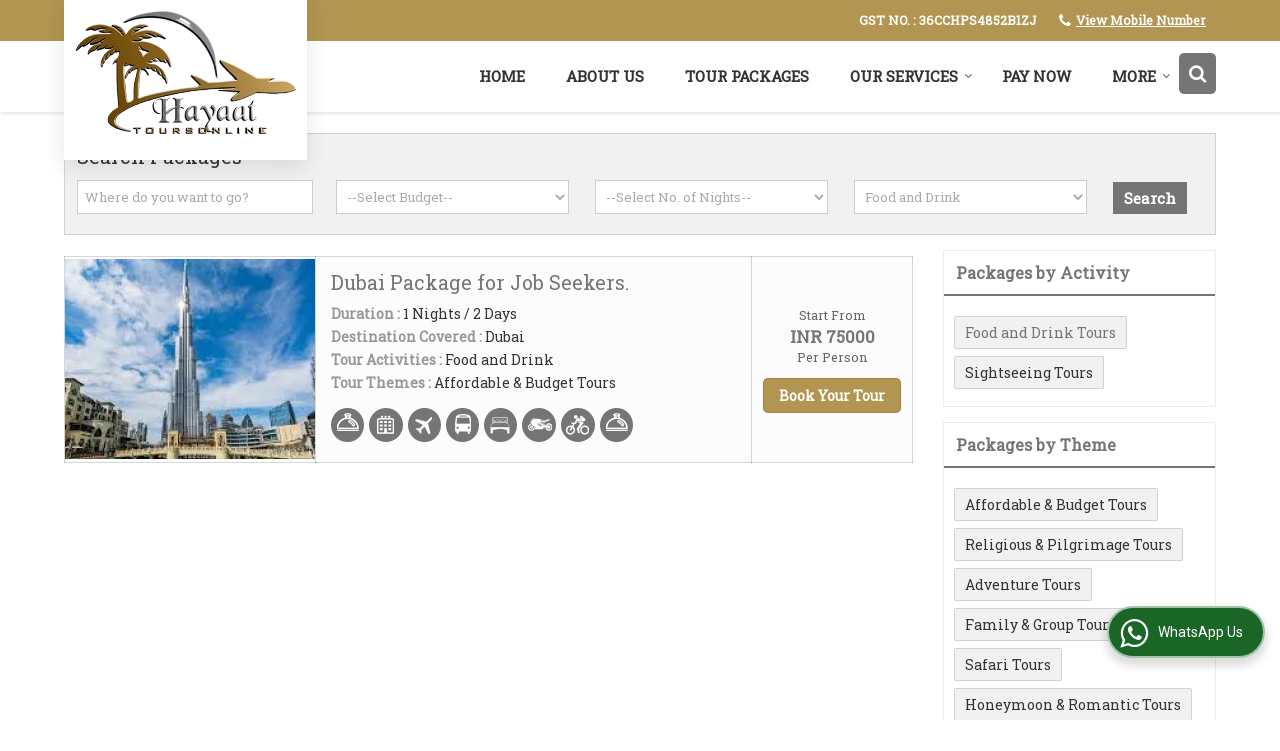

--- FILE ---
content_type: text/html; charset=UTF-8
request_url: https://www.hayaattoursandtravels.in/food-drink-holidays-catid.htm
body_size: 13958
content:
	<!DOCTYPE html>
	<html lang="en">
	<head>
	<meta charset="utf-8">
	<link rel="preconnect" href="https://fonts.googleapis.com">
	<link rel="preconnect" href="https://fonts.gstatic.com" crossorigin>
	<link rel="preconnect" href="https://catalog.wlimg.com" crossorigin>
	<link rel="dns-prefetch" href="https://catalog.wlimg.com" crossorigin>
		<meta name="viewport" content="width=device-width, initial-scale=1, maximum-scale=2">
			<meta property="og:title" content="Food And Drink Packages - Book Food And Drink Tour Packages at Hayaat Tours And Travels">
		<meta property="og:site_name" content="Hayaat Tours and Travels">
			<meta property="og:url" content="https://www.hayaattoursandtravels.in/food-drink-holidays-catid.htm">
			<meta property="og:description" content="Hayaat Tours And Travels offers best deals on Food And Drink Tour Packages - Book Food And Drink vacation and tour packages at very affordable price.">		
		<meta property="og:type" content="website">
			<meta property="og:image" content="https://catalog.wlimg.com/4/655551/other-images/42665.jpg">
			<meta property="og:logo" content="https://catalog.wlimg.com/4/655551/other-images/42665.jpg">
		<meta property="twitter:card" content="summary_large_image">
			<meta property="twitter:title" content="Food And Drink Packages - Book Food And Drink Tour Packages at Hayaat Tours And Travels">
			<meta property="twitter:url" content="https://www.hayaattoursandtravels.in/food-drink-holidays-catid.htm">
			<meta property="twitter:description" content="Hayaat Tours And Travels offers best deals on Food And Drink Tour Packages - Book Food And Drink vacation and tour packages at very affordable price.">
			<meta property="twitter:image" content="https://catalog.wlimg.com/4/655551/other-images/42665.jpg">
	<title>Food And Drink Packages - Book Food And Drink Tour Packages at Hayaat Tours And Travels</title>
	<meta name="description" content="Hayaat Tours And Travels offers best deals on Food And Drink Tour Packages - Book Food And Drink vacation and tour packages at very affordable price.">
	<meta name="keywords" content="food and drink tour packages, food and drink holiday packages, book food and drink tour and travel packages, cheap food and drink packages, tour packages for food and drink">
			<link rel="canonical" href="https://www.hayaattoursandtravels.in/food-drink-holidays-catid.htm"><!-- Go to www.addthis.com/dashboard to customize your tools --> <script type="text/javascript" src="//s7.addthis.com/js/300/addthis_widget.js#pubid=ra-58eccb9d76f28c00"></script>
<!-- Google tag (gtag.js) -->
<script async src="https://www.googletagmanager.com/gtag/js?id=AW-16980493766"></script>
<script>
  window.dataLayer = window.dataLayer || [];
  function gtag(){dataLayer.push(arguments);}
  gtag('js', new Date());

  gtag('config', 'AW-16980493766');
</script>
						<link rel="preload" as="style" href="https://catalog.wlimg.com/templates-images/12577/common/catalog_new.css">
						<link rel="stylesheet" href="https://catalog.wlimg.com/templates-images/12577/common/catalog_new.css" >
						<link rel="preload" as="style" href="https://catalog.wlimg.com/templates-images/12577/12580/catalog.css">
						<link rel="stylesheet" href="https://catalog.wlimg.com/templates-images/12577/12580/catalog.css" >
					<link rel="icon" href="https://catalog.wlimg.com/4/655551/other-images/favicon.ico" type="image/x-icon">
					<link href="https://catalog.weblink.in/dynamic-files/ttw/other-files/655551/655551.css" rel="stylesheet">
		<style> @import url('https://fonts.googleapis.com/css2?family=Roboto+Slab&display=swap');
		body,html body,h1,h2,h3,h4,h5,h6,.smsBtn, .emailBtn,.ffpp,.ffos,.ffrr,.input,input,select,textarea
		{font-family: 'Roboto Slab', sans-serif !important;font-weight:normal;}
		.ddsmoothmenu ul li a{font-family: 'Roboto Slab', sans-serif !important;}
		</style>
	<style>
	
	.company_logo .com_title a{font-weight:600;}		
	</style><script>
			var loadDeferredStyles = function() {
				var addStylesNode = document.getElementsByClassName("deferred-styles");
				var replacement = document.createElement("div");
				replacement.innerHTML = '';
				for (var i = 0; i < addStylesNode.length; i++) {
					replacement.innerHTML += addStylesNode[i].textContent;
				}
				if((replacement.innerHTML).trim() != ''){
					document.body.appendChild(replacement);  
				}       
			};
	       var raf = requestAnimationFrame || mozRequestAnimationFrame ||
	           webkitRequestAnimationFrame || msRequestAnimationFrame;
	       if (raf) raf(function() { window.setTimeout(loadDeferredStyles, 0); });
	       else window.addEventListener('load', loadDeferredStyles);
	     </script>
			<link rel="preload" as="script" href="https://catalog.wlimg.com/main-common/catalog_common_new.js">
			<script  src="https://catalog.wlimg.com/main-common/catalog_common_new.js"></script>
			<link rel="preload" as="script" href="https://catalog.wlimg.com/templates-images/12577/common/catalog_new.js">
			<script  src="https://catalog.wlimg.com/templates-images/12577/common/catalog_new.js"></script>
		<script>
		$('.fancybox').fancybox();
		</script>
		<script>jQuery(document).ready(function(e) {
			
		jQuery('.myTabs').tabs({'fxShow': true,'bookmarkable':false});
		
		jQuery(".tcl .plus").live("click", function() {
			jQuery(this).toggleClass('act').parent().find('ul').slideToggle('slow');
			});	
			
			jQuery(".plusMinus").on("click", function(){
				jQuery(this).toggleClass('act').parent().next('.showHide_rp').slideToggle('slow');
			});
			
			if ($(window).width() < 992) {
				jQuery('.right-head .icon').click(function(event){
				jQuery(this).toggleClass('open');
				jQuery(this).parent('.right-head').toggleClass('open');
				jQuery('.right-head .dropdown').slideToggle(300);
				event.stopPropagation()
				});      
				jQuery('html, body').click(function(){ 
				jQuery('.right-head, .right-head .icon').removeClass('open');
				jQuery('.right-head .dropdown').slideUp(300)
				});	
				jQuery('.right-head .dropdown').on('click',function(event){
				event.stopPropagation();
				});
				$('[data-fancybox]').fancybox({
				  protect: true
				});			
			}
		});	
		</script>
		<script>
		jQuery(window).load(function(e) {
			function triggerHtmlEvent(element, eventName)
			{
			    var event;
			    if(document.createEvent) {
			        event = document.createEvent('HTMLEvents');
			        event.initEvent(eventName, true, true);
			        element.dispatchEvent(event);
			    }
			    else {
			    event = document.createEventObject();
			        event.eventType = eventName;
			        element.fireEvent('on' + event.eventType, event);
			    }
			}
		
			<!-- Flag click handler -->
			$('.translation-links a').click(function(e)
			{
				e.preventDefault();
				var lang = $(this).data('lang');
				$('#google_translate_element select option').each(function(){
				if($(this).text().indexOf(lang) > -1) {
					$(this).parent().val($(this).val());
					var container = document.getElementById('google_translate_element');
					var select = container.getElementsByTagName('select')[0];
					triggerHtmlEvent(select, 'change');
				}
			    });
			});
		})
		</script>
		<script>
		jQuery(window).load(function(){
		var DG_T = jQuery('.fixer').offset().top; 
		var WH1 = jQuery(window).innerHeight();
		var FH1 = jQuery('.fixer').outerHeight();   
		var DH1 = jQuery(document).innerHeight()-(FH1+DG_T*2.3);
		var SH1 = WH1+FH1;
		
		if(DH1>= SH1){
		jQuery(window).scroll(function(){if(jQuery(this).scrollTop()>DG_T){jQuery('.fixer').addClass('t2_fixer'); jQuery('.top_space').show();}else{jQuery('.fixer').removeClass('t2_fixer'); jQuery('.top_space').hide();}		
		})}
		}) 
		</script>
	<style>
	/***** MODIFY THEME *****/
	#saveThemeContainer{top:130px; z-index:999999}
	#saveThemeToggle,#saveThemeContent{background:#222 none no-repeat center center;border:1px solid #fff;border-left:0;border-top:0;box-shadow:0 0 7px #000;}
	#saveThemeToggle{background-image:url(https://catalog.wlimg.com/templates-images/12577/12580/setting-icon.gif);width:30px;height:30px;margin-left:-1px;}
	
	body.boxed{max-width:1200px; margin:0 auto;-webkit-box-shadow: 0px 0px 8px 1px rgba(0,0,0,0.2);-moz-box-shadow:0px 0px 8px 1px rgba(0,0,0,0.2);box-shadow: 0px 0px 8px 1px rgba(0,0,0,0.2); position:relative;}
	.layout-style{padding-top:12px;text-align: center;} .layout-style p{color:#fff;font-size:14px;line-height:22px;text-align:center; }
	.page-style{width:40px;padding:8px;border:1px solid #b0b0b0;margin:2px;display:inline-block;background:#ffffff;color:#333;
	    cursor:pointer;font-size:12px;text-align:center; }
	.page-style.active{color:#00abed; border:1px solid #00abed; }
	.bg1, .bg2, .bg3, .bg4{width:12px;height:8px;background-size:cover;border:4px solid #fff;margin-bottom:0px; }
	.reset{width:12px;height:8px;border:4px solid #fff;margin-bottom:0px;background:#000;}
	.bg1{background:url(https://catalog.wlimg.com/templates-images/12577/12580/bg1.jpg);} .bg2{background:url(https://catalog.wlimg.com/templates-images/12577/12580/bg2.jpg);}
	.bg3{background:url(https://catalog.wlimg.com/templates-images/12577/12580/bg3.jpg);} .bg4{background:url(https://catalog.wlimg.com/templates-images/12577/12580/bg4.jpg);}
	</style>
	<style id="styleBackgroundColor_02">
	 #headerFormatNT nav.f1, a.button, .button a, .category li:hover .bg,footer,.right-head .icon span, .right-head .icon span::before, .right-head .icon span::after, .headRw_f3.headHr, .clfd-price, .slider-content3 a + a, .slider-content4 a + a, .services-list .ser-icon, a.site-btn, button.site-btn, #middle .ui-tabs-nav .ui-tabs-selected a, #middle .ui-tabs-nav a:hover, #middle .ui-tabs-nav a:focus, #middle .ui-tabs-nav a:active, #middle .ui-tabs-nav .ui-tabs-active a, #middle .ui-tabs-nav .ui-state-active a, footer .headHr, .headHr, .paging span.on, .paging a:hover, a.buttonBig:hover, input.buttonBig:hover, .buttonBig a:hover,.bx-wrapper .bx-pager.bx-default-pager a:hover,.bx-wrapper .bx-pager.bx-default-pager a.active,.back, .clfd-details .bx-wrapper .bx-prev, .nslider .bx-wrapper .bx-prev,.clfd-details .bx-wrapper .bx-next, .nslider .bx-wrapper .bx-next, .saleRent .bx-wrapper .bx-prev,.saleRent .bx-wrapper .bx-next, .headFormat.f6, .resort-box2:hover .iconBox, .theme1, .head-bdrb::before, input.button:hover, .hd_frmt_f6_outer, header.f6Tree_bg ~ .headBg.theme2,.shapeLtPolyg::before, input.razorpay-payment-button:hover, .tstArrow .testimonial_fm ul li > div span.i.large:before, .theme1-before:before, .theme1-after:after, .theme1-before *:before, .theme1-after *:after, .fldynBnr span.buttonBig:hover{background-color: #b19551;} 
	     header.f48 .row2:after{border-right-color:#b19551;} 
	     .logoBg::before, .logoBg::after,.ui-tabs-nav .ui-tabs-selected a:after, .hoverHdDt .slider ul li > div{border-top-color:#b19551;}
	     .contDtls .smsBtn.theme2,.theme1Bdr, .tileCBdr::after{border-color:#b19551;}
	     .job-rdsBdr .slider ul li > div:hover {border-left-color: #b19551;}
	</style>
	
	
	<style id="styleBackgroundColor_03">
	  .ddsmoothmenu > ul > li > a.selected, .ddsmoothmenu ul li a:hover, .ddsmoothmenu ul li.on>a, nav.f2 .ddsmoothmenu ul li a:hover, nav.f2 .ddsmoothmenu ul li.on > a, nav.f3 .ddsmoothmenu ul li a:hover, nav.f3 .ddsmoothmenu > ul > li > a.selected, nav.f3 .ddsmoothmenu ul li a:hover, nav.f3 .ddsmoothmenu ul li.on > a, a.buttonBig, input.buttonBig, .buttonBig a,.category .bg, .slider-content h1::after, .slider-content .hd1::after, a.button:hover, .button a:hover, input.button, .slider-content2 .search-btn, .search-btn, .slider-content3 a, .slider-content4 a, .contact-icon, button.site-btn, #middle .ui-tabs-nav a, #middle .ui-tabs-nav .ui-tabs-disabled a:hover, #middle .ui-tabs-nav .ui-tabs-disabled a:focus, #middle .ui-tabs-nav .ui-tabs-disabled a:active, #tml > ul >li.on > a, #tml > ul > li:hover > a, #footerFormat1 a.button,.project_tml > li.on a, .project_tml > li a:hover,#projectMoreLinksDiv a:hover,.front, #bx-pager ul li a.active, .resort-box .overlay, .clfd-details .bx-wrapper .bx-next:hover, .nslider .bx-wrapper .bx-next:hover, .clfd-details .bx-wrapper .bx-prev:hover, .nslider .bx-wrapper .bx-prev:hover, .borderB::after, .saleRent .bx-wrapper .bx-prev:hover,.saleRent .bx-wrapper .bx-next:hover, .resort-box2 .iconBox, .supHead, .sale, .clfd-icon li:hover, .theme2, .left_Frmt h2 + p::after, #footerFormat1 .button, .head-bdrb::after, .f16-service .back, .ttw-navbg .t2_fixer, .menu.f6-ttw::before, .hd_frmt_f6_outer::before, .tour-clfd ul li .h a:before, .bdr-btn:hover, .bdr-btn a:hover, .reiDetail-nav ul li a:hover, .reiDetail-nav ul li a.on, .step-services .slider li > div:hover, header.f48 .tgl li:hover, .headingBbdr .h1::after, .ddsmoothmenu ul li ul a.selected, .ddsmoothmenu ul li ul a:hover, .ddsmoothmenu ul li ul li.on > a, .logoPolyg::before, .shapeRtPolyg::before, .shapeRtPolyg::after, input.razorpay-payment-button, .relOtherinfo .slider ul li:nth-child(2) > div.tstImgView::after, nav.f3.f3_trans .ddsmoothmenu > ul > li > a:hover::before, nav.f3.f3_trans .ddsmoothmenu > ul > li > a.selected::before, nav.f3.f3_trans .ddsmoothmenu > ul > li.on > a::before, .themeProBg .slider ul li .data:hover, .themeCinfo ul li:hover > .cInfo-box, .tp_f3 .slider ul li > .data:hover, .tp_f3 .slider ul li > .data:hover > .dib, .rei-ser .slider ul li .data:hover, div.ddsmoothmobile ul li.on a, div.ddsmoothmobile ul li.selected a, div.ddsmoothmobile ul li:hover a, .reiSlBtm .fluid_dg_caption .btns a:hover, .arwBtn a.buttonBig::before, .hoverHdDt .slider ul li > div::before, .theme2-before:before, .theme2-after:after, .theme2-before *:before, .theme2-after *:after, .fldynBnr span.buttonBig, #middle #tabs-enq .ui-tabs-nav .ui-tabs-selected a, #middle #tabs-enq .ui-tabs-nav a:hover, #middle #tabs-enq .ui-tabs-nav a:focus, #middle #tabs-enq .ui-tabs-nav a:active, #middle #tabs-enq .ui-tabs-nav .ui-tabs-active a, #middle #tabs-enq .ui-tabs-nav .ui-state-active a{background-color:#757575;}
	  .h2 h2, .h2 h3, #middle .h2 p.rHead,.project_tml,.shadowList ul li:hover .cdctent.bdrB, .enq-frm input:focus, .enq-frm select:focus, .headFormat.f6::before, .banner_area.f6 .fluid_dg_visThumb.fluid_dgcurrent, .bdr-btn, .bdr-btn a, .single-product .single-box-bdr, .contDtls .emailBtn.theme1, .headingBbdr.fullAbt .buttonBig::after, .relImgCont .row1.dt .col-1.w25 > .pr,.themeBdr, .theme2Bdr, .sngTitle.btmArrw .ic, .ltHdBdr .hd_h2 h2.hd_NT {border-color:#757575; }	
	  .intro-f3 .enter-btn:after, .job-rdsBdr .slider ul li > div{border-left-color:#757575; } 
	  .ttw-navbg::before, .clickBox, .trngleAbtshape .DynBanner::after, .trngleBtmShape .imgShape::after {border-bottom-color:#757575;}
	  .contDtls .emailBtn.theme1, footer .planNwsltr input.button, .sngTitle .slider ul li:hover .clfd-view .heading a{color:#757575;}
	  .trngleAbtshape .DynBanner::before, .triangle-topleft::after,#tabs-enq .ui-tabs-nav .ui-tabs-selected a:after{border-top-color: #757575;}
	  .svgCompInfo .iconBox svg{fill:#757575;}
	  .slRghtCont .fluid_dg_caption > div{ border-color:#757575;}
	</style>
	
	
	
	<style id="styleBackgroundColor_04">
	    .dif, .dif a, a.dif, .dif2 span, .dif2 span a, a:hover, #middle .bxslider .h, #middle .bxslider .h a, div.ddsmoothmobile ul li a:hover, #middle .h2 h2, .ttw-serbg .data .dif a, .ttw-serbg .data .dif, .ttw-serbg .data a.dif, .indService ul li > div:before, .contDtls .smsBtn.theme2, nav.f3.f3_trans .ddsmoothmenu > ul > li.on > a, nav.f3.f3_trans .ddsmoothmenu > ul > li > a:hover, nav.f3.f3_trans .ddsmoothmenu > ul > li > a.selected, .reiSlBtm .fluid_dg_caption .btns a, .arwBtn a.buttonBig{color: #757575; }
	</style>
	
	<style id="styleBackgroundColor_05">
	     #bodyFormatNT.evenOdd section:nth-child(odd), #bodyFormatNT.oddEven section:nth-child(even), .bodycontent,#headerFormatNT nav.f3, .t2_fixer.bg_df{background-color:#ffffff;} 
		.headFormat.f6.hd_new.f6-ttw::before{border-bottom-color:#ffffff; }
		.banner_area.f16::before,.single-product .single-product, header.f48 .row2:before{border-right-color:#ffffff;}
		.f16-service::after,.ltTrng::before{border-left-color:#ffffff; }
		#bodyFormatNT.evenOdd section:nth-child(odd) .data .view-arrow, #bodyFormatNT.oddEven section:nth-child(even) .data .view-arrow{background:#ffffff;}
		.fede-content .view-more:before{background:linear-gradient(90deg, rgba(255, 255, 255, 0) 0%, #ffffff 28%);}
	</style>
	
	
	<style id="styleBackgroundColor_06">
	    #bodyFormatNT.evenOdd section:nth-child(even), #bodyFormatNT.oddEven section:nth-child(odd){background-color:#f3f3f3;}  
	    #bodyFormatNT.evenOdd section:nth-child(even) .data .view-arrow, #bodyFormatNT.oddEven section:nth-child(odd) .data .view-arrow{background:#f3f3f3;}
	</style>
	
	
	<style id="styleBackgroundColor_07">
	   html body{background-color:#ffffff;}  
	</style>
	
	<style id="styleBackgroundColor_08">
	   .head-c1{color:#b19551;}  
	</style>
	
	<style id="styleBackgroundColor_09">
	   .head-c2{color:#757575;}  
	</style>
		<style id="styleBackgroundColor_10">
		  .theme3{background-color:#253d52;}  
		</style>
		<style id="styleBackgroundColor_11">
		  .theme4{background-color:#f6ba22;} .theme4c{color:#f6ba22; }  
		</style>
			<style id="styleBackgroundColor_14">
			  .theme5, .ttw-navbg .ddsmoothmenu ul li a:hover, .ttw-navbg .ddsmoothmenu ul li a:hover, .ttw-navbg .ddsmoothmenu ul li.on > a{background-color:#e92f2f; } 
			</style>
		<style id="styleBackgroundColor_12">
		  .headVr{background-color:#f1f1f1; }  
		</style>
		<style id="styleBackgroundColor_13">
		  .data, .testimonial_fm li > div.data, .smsEmailTop .smsEmail .theme1{background-color:#fcfcfc; } 
		</style>
				<script type="application/ld+json">
			    {
			     "@context": "https://schema.org",
			     "@type": "BreadcrumbList",
			     "itemListElement":
			     [
			      {
					"@type": "ListItem",
					"position": 1,
					"item":
					{
					"@id": "https://www.hayaattoursandtravels.in",
					"name": "Home"
					}
				  },
			      {
			       "@type": "ListItem",
			       "position": 2,
			       "item":
			       {
			        "@id": "https://www.hayaattoursandtravels.in/food-drink-holidays-catid.htm",
			        "name": "Food and Drink Tour Packages"
			        }
			      }
			      ]
			    }
			    </script><script defer src="https://catalog.wlimg.com/main-common/jquery.ui.totop.js"></script>
		<script>jQuery(document).ready(function(e){
		jQuery().UItoTop({ easingType:'easeOutQuart' });
		});
		</script>	
	</head>
	<body class="del_inHdr  "  >
	<div class="bodycontent ttw"><header class="headerFormatNT ver-logo">
<div class="headRw_f3 fo theme1">
   <div class="wrap">
   <div class="right-head small fr">
   <div class="icon"><span> </span></div>
   <ul class="dropdown smsEmail">   
   <li class="dib mt1px ml10px pl5px ttu"><div class="bn vam gstNo dib">  <span class="dib fw6">GST NO. : 36CCHPS4852B1ZJ</span></div></li>
   <li class="dib"><p class="qcIcon tooltip callTip ttBtm"><i style="/*line-height:17px;*/font-size:1.2em" class="fa fa-phone vam mr5px"></i><span class="di fw6 vam dib lh17em"> 
			<span role="button" class="primarynumber" data-mobile="
			08047022683">
			<span class="cp u dif">View Mobile Number</span></span>
			<script>
		      $('.primarynumber').click(function(){var dg=$(this).data('mobile'); $(this).html(dg)})
		    </script></span></p></li>   
   </ul>
  </div>		
 </div>  			
</div>
 <div class="fo">
 <div class="fixer bg_df large"> 
  <div class="wrap pr">
   <div class="row1 col-12 dt">
     <div class="col-1 ofh"><div class="ver-comp"><div class="company_mH dt"><div class="dib dtc vam" id="company"><a class="dib" href="https://www.hayaattoursandtravels.in/" title="Hayaat Tours and Travels"><img  src="https://catalog.wlimg.com/4/655551/other-images/12577-comp-image.png" width="223" height="144"  alt="Hayaat Tours and Travels" title="Hayaat Tours and Travels" loading="lazy"></a></div></div></div></div>
     <div class="col-2 ttu rightL-dropNav" style="vertical-align:top;">
       <div class="pr comSrch mt12px fr">
			<a href="javascript:;" id="search-btn" title="Search" class="theme2 spro-btn p10px c5px dib dib xlarge fr ac"><i class="fa fa-search"></i></a>
			<div class="popLayer dn"></div>
		    <div class="abs-serch-box p10px bodycontent dn">
					<form name="frmttwsearch" id="frmttwsearch" method="get" action="https://www.hayaattoursandtravels.in/ttw-search.php">
			<div class="travelPackageSearch horizontal">
			<div class="h h2"><b class="b1"></b><b class="plusMinus"></b><h2>Search Packages</h2></div>   	
			<div class="ic fo mt7px showHide_rp">
			
			<div class="fl">
			<p class="mb2px"><b class="lh2em">Packages for</b></p>
			<div class="mb10px">
				<select id="srch_kword" name="srch_kword" class="w90 p5px">
				<option value="0">--Select--</option>
						<option value="Jammu &amp; Kashmir">Jammu &amp; Kashmir</option>
						<option value="Gulmarg"> -- Gulmarg</option>
						<option value="Pahalgam"> -- Pahalgam</option>
						<option value="Sonamarg"> -- Sonamarg</option>
						<option value="Srinagar"> -- Srinagar</option>
						<option value="Saudi Arabia">Saudi Arabia</option>
						<option value="Madina"> -- Madina</option>
						<option value="Mecca"> -- Mecca</option>
						<option value="UAE">UAE</option>
						<option value="Dubai"> -- Dubai</option></select></div>
			</div>
				<div class="fl">
				<p class="mb2px"><b class="lh2em">Budget</b> (Optional)</p>
				<div class="mb10px">
			<select id="budget" name="budget" class="w90 p5px">
			<option value="0">--Select--</option>
				<option value="1,1500">Below 1500</option>
				<option value="1501,3000">1501 to 3000</option>
				<option value="3001,5000">3001 to 5000</option>
				<option value="5001,10000">5001 to 10000</option>
				<option value="10001,15000">10001 to 15000</option>
				<option value="15001,25000">15001 to 25000</option>
				<option value="25001,">Above 25000</option>
			</select></div>
				</div>	
				<div class="fl">
				<p class="mb2px"><b class="lh2em">No. of Nights</b> (Optional)</p>
				<div class="mb10px">
			<select id="nights" name="nights" class="w90 p5px">
			<option value="0">--Select--</option>
				<option value="1">1 Night &amp; 2 Days</option>
				<option value="2">2 Nights &amp; 3 Days</option>
				<option value="3">3 Nights &amp; 4 Days</option>
				<option value="4">4 Nights &amp; 5 Days</option>
				<option value="5">5 Nights &amp; 6 Days</option>
				<option value="6">6 Nights &amp; 7 Days</option>
				<option value="99">More than 7 nights</option>
			</select></div>
				</div>	
				<div class="fl">
				<p class="mb2px"><b class="lh2em">Tour Theme</b> (Optional)</p>
				<div class="mb10px">
			<select name="catgCode" id="catgCode" class="w90 p5px">
			<option value="">--Select--</option>
						<option value="11">Food and Drink</option>
						<option value="156">Sightseeing</option>
			</select></div>
				</div>
			<p class="fl">
			<span class="mb2px db  vh"><span class="lh2em"></span>hidden</span>
			<a class="button p5px pl10px pr10px b large" href="#" onclick="document.getElementById('frmttwsearch').submit();">Search</a>
			<input type="hidden" name="search_type" value="tour"></p>
			<div class="cb"></div>
			</div>
			</div>
				</form>
			</div>
			<script>
			  jQuery(document).ready(function(){  
			    jQuery(".spro-close, .popLayer").click(function(){
			     jQuery(".abs-serch-box, .popLayer").slideUp();    
			    });
			   jQuery('.spro-btn').click(function(event){
			    jQuery('.abs-serch-box, .popLayer').slideToggle();
				event.stopPropagation();
				if(jQuery('.spro-btn i').hasClass('fa-search')){
	              jQuery('.spro-btn i').removeClass('fa-search').addClass('fa-times');
                  } else {
                  jQuery('.spro-btn i').removeClass('fa-times').addClass('fa-search');
                }	
			   });
			   jQuery('.abs-serch-box').click(function(e){
				e.stopPropagation();
			   });   
			  });
			</script></div>
       <div>
<nav class="f3 fr f3_trans">
    <a class="animateddrawer" id="ddsmoothmenu-mobiletoggle" href="javascript:;"><span></span></a>
      <div id="smoothmenu1" class="ddsmoothmenu al" style="font-weight:normal;">
                 <ul><li ><a href="https://www.hayaattoursandtravels.in/"  title="Home" >Home</a></li><li ><a href="https://www.hayaattoursandtravels.in/about-us.htm"   title="About Us" >About Us</a></li><li ><a href="https://www.hayaattoursandtravels.in/tour-packages.htm"   title="Tour Packages" >Tour Packages</a></li><li ><a href="javascript:;"  title="Our Services" >Our Services</a>
						<ul class="menu_style">
                    	<li class="menu-arrow menu-arrow-top ac cp bdr0"></li><li  class="liH" ><a href="https://www.hayaattoursandtravels.in/tour-operators-in-mehdipatnam.htm"    title="Tour Operators in Mehdipatnam" >Tour Operators</a></li><li  class="liH" ><a href="https://www.hayaattoursandtravels.in/flight-booking-in-mehdipatnam.htm"    title="Flight Booking in Mehdipatnam" >Flight Booking</a></li><li  class="liH" ><a href="https://www.hayaattoursandtravels.in/passport-visa-services-in-attapur.htm"    title="Passport &amp; Visa Services in Attapur" >Passport &amp; Visa Services</a></li><li  class="liH" ><a href="https://www.hayaattoursandtravels.in/hotel-booking-in-mehdipatnam.htm"    title="Hotel Booking in Mehdipatnam" >Hotel Booking</a></li><li class="menu-arrow menu-arrow-down ac cp bdr0"></li></ul></li><li ><a href="https://www.payumoney.com/pay/#/merchant/201755925BAC4C0720CD3F9F4F7D926E?param=9989078655" target="_blank" rel="nofollow"  title="Pay Now" >Pay Now</a></li><li class="mob_dn"><a href="#" title="" >More </a>
			  <ul>
				<li class="liH"><a href="https://www.hayaattoursandtravels.in/saudi-airlines-flight.htm"   title="SAUDI AIRLINES FLIGHT" >SAUDI AIRLINES FLIGHT</a></li><li class="liH"><a href="https://www.hayaattoursandtravels.in/contact-us.htm"  title="Contact Us" >Contact Us</a></li>
			  </ul>
			</li><li class="desk_dn"><a href="https://www.hayaattoursandtravels.in/saudi-airlines-flight.htm"   title="SAUDI AIRLINES FLIGHT" >SAUDI AIRLINES FLIGHT</a></li><li class="desk_dn"><a href="https://www.hayaattoursandtravels.in/contact-us.htm"  title="Contact Us" >Contact Us</a></li></ul><p class="cb"></p>
      </div>
        <script>
	    ddsmoothmenu.arrowimages.down[1] = 'https://catalog.wlimg.com/templates-images/12577/12580/spacer.png ';
	    ddsmoothmenu.arrowimages.right[1] = 'https://catalog.wlimg.com/templates-images/12577/12580/spacer.png ';
	    ddsmoothmenu.arrowimages.left[1] = 'https://catalog.wlimg.com/templates-images/12577/12580/spacer.png ';
            ddsmoothmenu.init({
            mainmenuid: "smoothmenu1", 
            orientation: 'h', 
            classname: 'ddsmoothmenu',
            contentsource: "markup" 
         })
      </script>
</nav></div>
<script>
(function($){
if ($(window).width() > 992) {
	jQuery.fn.menuStylePlugin = function(){
        var $ = jQuery;
        var $self = $(this);
        var scrollSpeed = 200;
        var setScroll;
        var scrollTop = $(window).scrollTop();
        var li_position = $(".ddsmoothmenu > ul > li").offset();
        var li_outher = $(".ddsmoothmenu > ul > li").outerHeight(true);
        var li_exact_postion_top = parseInt(li_position.top-scrollTop)+parseInt(li_outher);
        var window_height = parseInt($( window ).height()-li_exact_postion_top-70);
        var li_height= $self.find("li.liH").height();
	        li_height=(li_height>0)?li_height:42;
        var maxLength = parseInt((window_height/li_height)+3);
        
        var initPlugin=function(){
            $self.find("li.liH").each(function(e){
                if((maxLength)-3 < e){
                    $(this).hide();
                }
            });
            $self.find('.menu-arrow-top').mouseover(function(e) {
				var $elmSelf = $(this);
                setScroll = setInterval(function() {
                    var prev = '', last = '';
                    $elmSelf.closest('ul').children().each(function(e, elm){
                        if(!$(elm).hasClass('menu-arrow') && $(elm).css('display') == 'none' && last == ''){
                            prev = elm;
                        } else if(!$(elm).hasClass('menu-arrow') && $(elm).css('display') != 'none' && prev != '' ){
                            last = elm;
                        }
                    });
                    if(prev != '' && last != ''){
                        $(prev).show();
                        $(last).hide();
                    }
                }, scrollSpeed);
            })
            .mouseleave(function(){
                clearInterval(setScroll);
            });
            $self.find('.menu-arrow-down').mouseover(function() {
				var $elmSelf = $(this);
                setScroll = setInterval(function() {
                    var prev = '', last = '';
                    $elmSelf.closest('ul').children().each(function(e, elm){
                        if(!$(elm).hasClass('menu-arrow') && $(elm).css('display') != 'none' && prev == ''){
                            prev = elm;
                        } else if(!$(elm).hasClass('menu-arrow') && $(elm).css('display') == 'none' && prev != '' && last == ''){
                            last = elm;
                        }
                    });
                    if(prev != '' && last != ''){
                        $(prev).hide();
                        $(last).show();
                    }
                }, scrollSpeed);
            })
            .mouseleave(function(){
                clearInterval(setScroll);
            });
            var totali = $self.find("li.liH").length;
            if (totali < maxLength){ 
                $self.find(".menu-arrow-top").hide();
                $self.find(".menu-arrow-down").hide();
            } else { 
                $self.find(".menu-arrow-top").show();
                $self.find(".menu-arrow-down").show();
            }

            $self.on('hover',"li.liH",function(){
                $self.find("li.liH").removeClass('on');
                $self.addClass('on');
            });
        };
        initPlugin();
    };
    jQuery.fn.menuStyle = function(){
        jQuery(this).each(function(){
            jQuery(this).menuStylePlugin();
        });
    }
jQuery(function(){
    jQuery('.menu_style').menuStyle();
});
}
else {
  $('.menu-arrow').css('display', 'none');
}
})(jQuery);

jQuery(document).on('hover',".menu_style > li.liH",function(){
    jQuery(".menu_style > li.liH").removeClass('on');
    jQuery(this).addClass('on');
});
</script>
     </div>
   </div>
   </div>
  </div>  
  <div class="leftFlashCont"></div>
 </div>
</header><div id="middle">
 <div id="append2PageTittle">
  <div class="page-title-inner bread-right head-inner pt20px pl10px fo"><!-- header ends -->
		
		<div class="h1"><h1>Food and Drink Tour Packages</h1>
		</div><p class="breadcrumb ar uu small"><a href="" title="Home">Home</a>  <b class="ffv p2px">&rsaquo;</b>  <a href="https://www.hayaattoursandtravels.in/tour-packages.htm" title ="">Tour Packages</a> <b class="ffv p2px">&rsaquo;</b> Food and Drink Tour Packages</p>
		<!-- footer --></div>
 </div>
 <script>jQuery('#breadcrumbA').append(jQuery('#append2PageTittle').html());jQuery('#append2PageTittle').remove()</script>
  <div id="bodyFormatNT" class="wrap ip ls">	
     <br style="content:'';display:inline-block;width:100%;height:15px;" />
     <!-- header ends -->
		<div id="search_filter_data">
		<div class="headVr p12px pb0px">
		<form name="pckg_search" method="get" action="">
		<div class="travelPackageSearch horizontal">
		<div class="xxlarge ffrr">Search Packages</div>
		<div class="ic fo mt3px" style="padding-left:0;padding-right:0;">
		<!--START-->	
		<div class="fl">
		<div class="mb10px">
		<input type="text" name="srch_kword" id="srch_kword" placeholder="Where do you want to go?" class="input w85 vam p5px" value="" />
		</div>
		</div>
		
			
			<div class="fl">
			<div class="mb10px">
			<select id="budget" name="budget" class="w90 p5px">
			<option value="0">--Select Budget--</option>
							<option value="1,1500" >Below 1,500</option>
								<option value="1501,3000" >1,501 to 3,000</option>
								<option value="3001,5000" >3,001 to 5,000</option>
								<option value="5001,10000" >5,001 to 10,000</option>
								<option value="10001,15000" >10,001 to 15,000</option>
								<option value="15001,25000" >15,001 to 25,000</option>
								<option value="25001," >Above 25,000</option>
							</select></div>
			</div>
						<div class="fl">
			<div class="mb10px">
			<select id="nights" name="nights" class="w90 p5px">
			<option value="0">--Select No. of Nights--</option>
							<option value="1" >1 Night & 2 Days</option>
								<option value="2" >2 Nights & 3 Days</option>
								<option value="3" >3 Nights & 4 Days</option>
								<option value="4" >4 Nights & 5 Days</option>
								<option value="5" >5 Nights & 6 Days</option>
								<option value="6" >6 Nights & 7 Days</option>
								<option value="99" >More than 7 nights</option>
							</select>
			</div>
			</div>
						<div class="fl">
			<div class="mb10px">
			<select name="catgCode" id="catgCode" class="w90 p5px">
			<option value="">--Select Tour Theme--</option>
								<option data-url="https://www.hayaattoursandtravels.in/food-drink-holidays-catid.htm" value="11"  selected="selected" >Food and Drink</option>
										<option data-url="https://www.hayaattoursandtravels.in/sightseeing-holidays-catid.htm" value="156" >Sightseeing</option>
								</select>
			</div>
			</div>
					
		<p class="fl mt2px">
		<input type="hidden" name="action" value="pckg-search" />
		<input type="hidden" name="catg_id" value="11" />
		<input type="hidden" name="pkg_format" value="8" />
		<input type="hidden" name="disp_type" value="html" />
		<input type="hidden" name="member_id" value="655551" />
		<input type="hidden" name="slno" value="93321" />
		<input type="hidden" name="web_address" value="https://www.hayaattoursandtravels.in" />
		<input type="hidden" name="form_id" value="" />
		<input type="hidden" name="src" value="" />
		<input type="hidden" name="oi" value="" />
		<input type="hidden" name="main_temp_id" value="12577" />
		<input type="hidden" name="theme_col_id" value="" />
		<input type="hidden" name="modify_status" value="" />
		<input type="hidden" name="multiple_website_status" value="0" />
		<input type="hidden" name="offset" value="" />
		<input type="hidden" name="pageno" value="1" />
		<input type="hidden" name="link_file_name" value="food-drink-holidays-catid.htm" />
		<input type="hidden" name="beta_status" value="N" />
		<input type="hidden" name="package_search_budget" value="Y" />
		<input type="hidden" name="package_search_nights" value="Y" />
		<input type="hidden" name="package_search_theme" value="Y" />
		<input type="hidden" name="book_tour_button" value="Book Your Tour" />
		<input type="hidden" name="package_filename_dir" value="holiday-packages" />
		<input type="hidden" name="package_city_dir" value="tour-packages" />
		<input type="hidden" name="display_rating_packages" value="N" />
		<input class="button p5px pl10px pr10px b large" type="submit" value="Search">
		</p>
		<div class="cb"></div>	
		<!--end-->
		</div>
		</div>
		</form>
		</div>
		
		<div class="row1 dt columns12">
		<div class="col-2 wideColumn ip ls">
		<br />
							<table class="w100 formTable break640 data cp table-link" data-url="https://www.hayaattoursandtravels.in/holiday-packages/dubai-package-for-job-seekers.htm" title="Dubai Package for Job Seekers.">
					<tr>							
											<td class="vam w250px pr ac">
						<div class="ttwDtlsImg w250px lh0 ofh"><img src="https://ttw.wlimg.com/package-images/photo-small/dir_22/655551/393420.jpg"  height="100"  width="100"    alt="Dubai Package for Job Seekers." title="Dubai Package for Job Seekers." loading="lazy"  ></div>
						</td>
											<td class="p15px vat">
					<div class="xxlarge dif ffrr mb10px"><a title="Dubai Package for Job Seekers." href="https://www.hayaattoursandtravels.in/holiday-packages/dubai-package-for-job-seekers.htm"><h3>Dubai Package for Job Seekers.</h3></a></div>
											<p><b class="alpha50">Duration : </b>
						1 Nights / 2 Days 
						</p>
												<p class="mt2px"><b class="alpha50">Destination Covered : </b>Dubai</p>
												<p class="mt2px"><b class="alpha50">Tour Activities : </b>Food and Drink</p>
												<p class="mt2px"><b class="alpha50">Tour Themes : </b>Affordable & Budget Tours</p>
										
						<div class="other-facilities mt15px">
			  			<ul class="fo lsn ac-fl tac">
																<li><a href="javascript:void();" class="tooltip"><div class="tp-detail meals theme2"></div><span class="tooltiptext">MAP (Room + Breakfast + Lunch/Dinner)</span></a></li>
																				<li><a href="javascript:void();" class="tooltip"><div class="tp-detail hotel theme2"></div><span class="tooltiptext">Hotel</span></a></li>
																				<li><a href="javascript:void();" class="tooltip"><div class="tp-detail flight theme2"></div><span class="tooltiptext">Flights</span></a></li>
																				<li><a href="javascript:void();" class="tooltip"><div class="tp-detail airporttransfer theme2"></div><span class="tooltiptext">Pickup-Drop</span></a></li>
																				<li><a href="javascript:void();" class="tooltip"><div class="tp-detail stayinclude theme2"></div><span class="tooltiptext">Accommodation</span></a></li>
																				<li><a href="javascript:void();" class="tooltip"><div class="tp-detail bike-tour theme2"></div><span class="tooltiptext">Insurance</span></a></li>
																				<li><a href="javascript:void();" class="tooltip"><div class="tp-detail bicycletour theme2"></div><span class="tooltiptext">Visa Services</span></a></li>
																				<li><a href="javascript:void();" class="tooltip"><div class="tp-detail meals theme2"></div><span class="tooltiptext">Veg & Non Veg Meals</span></a></li>
																</ul>					
						</div>
											</td>
					<td class="ac p5px w150px">
		            							<p class="small alpha75">Start From</p> <div class="xlarge dif "><b class="webrupee lh1em">INR 75000</b></div> <p class="small alpha75">Per Person</p>
													<p class="mt10px">
						<form class="inquiry-form" name="pkg_231033" id="pkg_231033" method="post" action="https://www.hayaattoursandtravels.in/enquiry-form-10028.htm">
						<input type="hidden" name="subject" value="Dubai Package for Job Seekers. - Tour Package"/>
						<input type="hidden" name="allocate_type" value="tour"/>
						<input type="hidden" name="pkg_slno" value="231033"/>
						</form>					
						<a title="Book Your Tour" href="javascript:;" class="submit-inquiry theme1 p5px15px dib ts0 b c5px bdr lh17em">Book Your Tour</a>
						<!--a title="View Details" href="https://www.hayaattoursandtravels.in/holiday-packages/dubai-package-for-job-seekers.htm" class="theme2 p5px15px dib ts0 b c5px bdr lh17em">View Details</a-->
						</p>
							
					</td>
					</tr>
					</table>
					<br />							
								<div id="myModal" class="modal fade dn pf" role="dialog" style="z-index:9999;left:0;top:0%;width:100%;height:100%;background-color:rgba(0,0,0,0.6);overflow-x: hidden; overflow-y: auto;">
			    <!-- Modal content-->
			    <div style="max-width:380px;margin-top: 50px;min-height:400px;" class="modal-content data m0a p10px pr">
			      <div class="modal-header">
			        <a style="right:25px;top:25px;" class="pa b xxxlarge" data-dismiss="modal"><span class="xlarge">&times;</span></a>	        
			      </div>
			      <div class="modal-body">
			        <p>Loading...</p>
			      </div>
			      <div class="modal-footer">
			        
			      </div>
			    </div>
			</div>
			<script type="text/javascript">
				jQuery(document).ready(function(){
					jQuery(document).on("click", ".submit-inquiry" , function(e){e.stopPropagation()
						var form = jQuery(this).parent().find(".inquiry-form");
						if(form.length){
							jQuery.ajax({
								url: form.attr("action"),
								type: form.attr("method"),
								data:form.serialize(),
								crossDomain:true,
								success:function(res){
									jQuery("#myModal .modal-body").html(res);
								}
							});
						}
					});
					jQuery(document).on("click", "[data-dismiss=modal]", function(){
						jQuery("#myModal .modal-body").html("<p>Loading...</p>");
						jQuery("#myModal").hide();
					});
					jQuery(document).on("submit", "form[name=static_form]", function(e){				
						e.preventDefault();
						var isValidForm =static_inq_form_validate(jQuery(this).attr("form-id"));
						if(isValidForm == undefined){
							var form = jQuery(this);
							if(form.length){
								jQuery.ajax({
									url: form.attr("action"),
									type: form.attr("method"),
									data:form.serialize(),
									crossDomain:true,
									beforeSend:function(){
										jQuery("#myModal .modal-footer").html("");
									},
									success:function(res){
										jQuery("#myModal .modal-body").html(res);
										setTimeout(function(){
											jQuery("#myModal", document).hide();
											jQuery("#myModal .modal-body").html("<p>Loading...</p>");
											},2000)
									}
								});
							}
						}
					});
					var modal = jQuery("#myModal", document);
		
					jQuery(document).on("click", ".submit-inquiry" , function(){
					    modal.show();
					});
		
					window.onclick = function(event) {
					    if (jQuery(event.target) == modal) {
					        modal.css("display","none");
					    }
					}
				});
			</script>
					</div>
		<div class="col-3 thinColumn"><!--MIDDLE ROW1 COL-1 STARTS-->
		
		<div class="column_Box mc">
		<div class="tcl bullet divider">
		<div class="h h2"><b class="plusMinus"></b>
		<p class="b dif rHead">Packages by Activity</p>
		</div>
		<div class="ic showHide_rp">
		<div class="mt10px">
					<span class="dib p5px10px c2px headVr mr7px mb7px "><a class="dif" href="https://www.hayaattoursandtravels.in/food-drink-holidays-catid.htm" title="Food and Drink Tour Packages">Food and Drink Tours</a> <!--b class="alpha50 bn small">(1)</b--></span>
						<span class="dib p5px10px c2px headVr mr7px mb7px "><a class="" href="https://www.hayaattoursandtravels.in/sightseeing-holidays-catid.htm" title="Sightseeing Tour Packages">Sightseeing Tours</a> <!--b class="alpha50 bn small">(4)</b--></span>
				
		</div>
		</div>
		</div>
		</div>
		
					<div class="column_Box mc">
			<div class="tcl bullet divider">
			<div class="h h2"><b class="plusMinus"></b>
			<p class="b dif rHead">Packages by Theme</p>
			</div>
			<div class="ic showHide_rp">
			<div class="mt10px">
							<span class="dib p5px10px c2px headVr mr7px mb7px "><a href="https://www.hayaattoursandtravels.in/affordable-budget-tours-theme.htm" title="Affordable & Budget Tours">Affordable & Budget Tours</a> <!--b class="alpha50 bn small">(0)</b--></span>
								<span class="dib p5px10px c2px headVr mr7px mb7px "><a href="https://www.hayaattoursandtravels.in/religious-pilgrimage-theme.htm" title="Religious & Pilgrimage Tour Packages">Religious & Pilgrimage Tours</a> <!--b class="alpha50 bn small">(0)</b--></span>
								<span class="dib p5px10px c2px headVr mr7px mb7px "><a href="https://www.hayaattoursandtravels.in/adventure-tours-theme.htm" title="Adventure Tours">Adventure Tours</a> <!--b class="alpha50 bn small">(0)</b--></span>
								<span class="dib p5px10px c2px headVr mr7px mb7px "><a href="https://www.hayaattoursandtravels.in/family-group-tours-theme.htm" title="Family & Group Tours">Family & Group Tours</a> <!--b class="alpha50 bn small">(0)</b--></span>
								<span class="dib p5px10px c2px headVr mr7px mb7px "><a href="https://www.hayaattoursandtravels.in/safari-tours-theme.htm" title="Safari Tours">Safari Tours</a> <!--b class="alpha50 bn small">(0)</b--></span>
								<span class="dib p5px10px c2px headVr mr7px mb7px "><a href="https://www.hayaattoursandtravels.in/honeymoon-romantic-tours-theme.htm" title="Honeymoon & Romantic Tours">Honeymoon & Romantic Tours</a> <!--b class="alpha50 bn small">(0)</b--></span>
					
			</div>
			</div>
			</div>
			</div>
					
		<div class="column_Box mc">
		<div class="tcl bullet divider">
		<div class="h h2"><b class="plusMinus"></b>
		<p class="b dif rHead">Packages by Destination</p>
		</div>
		<div class="ic showHide_rp">
		<div class="mt10px">
					<span class="dib p5px10px c2px headVr mr7px mb7px "><a href="https://www.hayaattoursandtravels.in/dubai-tour-packages.htm" title="Dubai Tour Packages">Dubai Tours</a> <!--b class="alpha50 bn small">(2)</b--></span>
						<span class="dib p5px10px c2px headVr mr7px mb7px "><a href="https://www.hayaattoursandtravels.in/madina-saudi-arabia-tour-packages.htm" title="Madina Tour Packages">Madina Tours</a> <!--b class="alpha50 bn small">(2)</b--></span>
						<span class="dib p5px10px c2px headVr mr7px mb7px "><a href="https://www.hayaattoursandtravels.in/gulmarg-tour-packages.htm" title="Gulmarg Tour Packages">Gulmarg Tours</a> <!--b class="alpha50 bn small">(1)</b--></span>
						<span class="dib p5px10px c2px headVr mr7px mb7px "><a href="https://www.hayaattoursandtravels.in/pahalgam-tour-packages.htm" title="Pahalgam Tour Packages">Pahalgam Tours</a> <!--b class="alpha50 bn small">(1)</b--></span>
						<span class="dib p5px10px c2px headVr mr7px mb7px "><a href="https://www.hayaattoursandtravels.in/mecca-tour-packages.htm" title="Mecca Tour Packages">Mecca Tours</a> <!--b class="alpha50 bn small">(1)</b--></span>
						<span class="dib p5px10px c2px headVr mr7px mb7px "><a href="https://www.hayaattoursandtravels.in/sonamarg-tour-packages.htm" title="Sonamarg Tour Packages">Sonamarg Tours</a> <!--b class="alpha50 bn small">(1)</b--></span>
						<span class="dib p5px10px c2px headVr mr7px mb7px "><a href="https://www.hayaattoursandtravels.in/srinagar-tour-packages.htm" title="Srinagar Tour Packages">Srinagar Tours</a> <!--b class="alpha50 bn small">(1)</b--></span>
								
		</div>
		</div>
		</div>
		</div>
		
		</div>
		</div>
		<script>
			window.addEventListener("DOMContentLoaded", function(){
				jQuery(document).on("click", ".showallspan", function(){
					if(jQuery(this).attr("data-target") === 'show'){
						jQuery(this).text("View Less");
						jQuery(this).attr("data-target", "hide");
						jQuery(this).closest("div").find(".spanlist").removeClass("dn");
					}else{
						jQuery(this).text("View More");
						jQuery(this).attr("data-target", "show");
						jQuery(this).closest("div").find(".spanlist").addClass("dn");
					}
				});
			});
			
			jQuery(document).on('click', '.table-link', function() {
			      var dg = jQuery(this).data('url');
			      jQuery(this).append('<a class="ps_c" href="' + dg + '" />');
			      jQuery('a.ps_c', this)[0].click();
			      jQuery('.ps_c', this).remove();
			  })
			  jQuery(document).on('click', '.table-link a',function(e){
			    e.stopPropagation();
			  });
		</script>	</div>
		<script>
		var pckgSearchUrl = 'https://www.tourtravelworld.com/catalog-scripts/resp-catalog-tour-packages-by-catg.php';
		(function($){
			function handleFileterResponse(url){
			$.ajax({
				url:url,
				type:'get',
				crossDomain: true,
				success:function(res){
					console.log("Res", res);
					$("#search_filter_data",document).html(res);
				}
			});
		}
		document.addEventListener("DOMContentLoaded", function(event) {
				(function($){
					$(document).on('submit', 'form[name=pckg_search]', function(e){
						e.preventDefault();
						var form = $(this);
						var options = {
							url:pckgSearchUrl,
							data:form.serialize(),
							type:'post',
							crossDomain: true,
							beforeSend:function(){
								$(".wideColumn", document).html('<div id="search_filter_load" class="ac pt30px"><h2 style="font-size: 16px;">Loading...</h2></div>');
							},
							success:handleFileterResponse
						};
						$.ajax(options);
					});
				})(jQuery);
			});
			
			jQuery(document).on("change","#catgCode", function(){
			window.location.href = jQuery(this).find("option:selected").data("url")
			});
		})(jQuery);
		</script>
		<!-- footer -->
     <br style="content:'';display:inline-block;width:100%;height:15px;" />
  </div>
</div><img src="https://catalog.wlimg.com/templates-images/12577/12580/spacer.png" title="" alt="">
<footer class="pt0px" id="footerFormat1">
<div class="wrap">
    <table class="w100 formTable bdr0">
        <tr>
            <td class="p7px w30"><div class="selectLanguage ma3px"><span class="addOptSpc db"><span class="translation-links dib"><a href="javascript:;" class="English" data-lang="English"><img alt="English" title="English" src="https://catalog.wlimg.com/flags/en-24x16.png" class="bdr vam" width="24" height="16"></a><a href="javascript:;" class="French" data-lang="French"><img alt="French" title="French" src="https://catalog.wlimg.com/flags/fr-24x16.png" class="bdr vam" width="24" height="16"></a><a href="javascript:;" class="German" data-lang="German"><img alt="German" title="German" src="https://catalog.wlimg.com/flags/de-24x16.png" class="bdr vam" width="24" height="16"></a><a href="javascript:;" class="Hindi" data-lang="Hindi"><img alt="Hindi" title="Hindi" src="https://catalog.wlimg.com/flags/hi-24x16.png" class="bdr vam" width="24" height="16"></a></span> 
			<div id="google_translate_element" class="dib vat"></div>
			<script>
			  function googleTranslateElementInit() {
			    new google.translate.TranslateElement({pageLanguage: 'en',includedLanguages: 'sq,ar,bn,bg,ca,zh-CN,zh-TW,hr,cs,da,nl,en,et,tl,fi,fr,gl,de,el,gu,iw,hi,hu,id,it,ja,kn,ko,lv,lt,ms,ml,mt,mr,or,ne,no,fa,pl,pt,pa,ro,ru,sr,sk,sl,es,sv,ta,te,th,tr,uk,ur,uz,vi', autoDisplay: false}, 'google_translate_element');
			  }
			</script>
			<script src="https://translate.google.com/translate_a/element.js?cb=googleTranslateElementInit"></script>
			</span></div></td>
            <td id="fgl" class="p3px ar"> <div class="mt5px"><p class="visitorCounter b large ma3px"><span class="addOptSpc db"><span class="vam">Visitor No. : </span>  <script src="https://www.hayaattoursandtravels.in/hitcounter/index.php?show_id=131358"></script></span></p></div></td>
        </tr>
        <tr>
            <td class="p7px w30"><p class="lci ma5px ftSocialLn"><a href="https://www.facebook.com/hayaattour.tra vels" target="_blank" title="Facebook" rel="nofollow"><img src="https://catalog.wlimg.com/social-networking-img/1001-24x24.png" alt="Facebook" class="vam"></a> <a href="https://www.instagram.com/hayaat_tour_and_travels/" target="_blank" title="Instagram" rel="nofollow"><img src="https://catalog.wlimg.com/social-networking-img/1023-24x24.png" alt="Instagram" class="vam"></a> <a href="https://www.youtube.com/channel/UClAQjLPo7v5Uhi96DXvwNwA?disable_polymer=true" target="_blank" title="You Tube" rel="nofollow"><img src="https://catalog.wlimg.com/social-networking-img/1008-24x24.png" alt="You Tube" class="vam"></a> </span></p></td>
            <td id="fgl" class="p7px ar"><p class="ma5px b bgl"><a href="https://www.hayaattoursandtravels.in/"  title="Home" >Home</a> | <a href="/blog/"   title="Blog" >Blog</a> | <a href="https://www.hayaattoursandtravels.in/about-us.htm"   title="About Us" >About Us</a> | <a href="https://www.hayaattoursandtravels.in/tour-packages.htm"   title="Tour Packages" >Tour Packages</a> | <a href="https://www.hayaattoursandtravels.in/career-with-us.htm"   title="Career with Us" >Career with Us</a> | <a href="https://www.hayaattoursandtravels.in/testimonials.htm"  title="Testimonials" >Testimonials</a> | <a href="https://www.hayaattoursandtravels.in/photo-gallery.htm"   title="Photo Gallery" >Photo Gallery</a> | <a href="https://www.hayaattoursandtravels.in/contact-us.htm"  title="Contact Us" >Contact Us</a> | <a href="https://www.hayaattoursandtravels.in/sitemap.htm"  title="Sitemap" >Site Map</a>
				<a href="https://www.hayaattoursandtravels.in/tour-packages.rss" target="_blank" title="RSS"><img src="https://catalog.wlimg.com/templates-images/12577/common/rss_icon.png" alt="RSS" class="vam" width="36" height="14" loading="lazy"></a></p></td>
        </tr>
    </table>
    <div class="bdrT dashed ft-copy">
        <table class="w100 formTable bdr0">
            <tr>
                <td id="copyright" class="p10px small w50">
                    <div><p class="copyright">All Rights Reserved. <b>Hayaat Tours and Travels</b></p></div>
                    <div><p class="memberOf">Developed &amp; Managed By <a href="https://www.weblink.in" rel="nofollow" target="_blank">Weblink.In Pvt. Ltd.</a></p></div>
                </td>
                <td class="p10px small b ar"><div class="dib ml30px lh0 vab"></div><div class="dib ml30px vab"></div><div class="dib vab">
		<span><a href="https://www.tourtravelworld.com" target="_blank"><img src="https://catalog.wlimg.com/main-common/ttw.webp" width="133" height="44" loading="lazy" alt="TourTravelWorld.Com"></a></span></div></td>
            </tr>
        </table>
       </div>
    </div>
</footer>

	<!--Created By - Weblink.In-->
	</div>
	<script>
	$(document).ready(function() {
		$(".fancy-popup" ).fancybox({
			toolbar  : false,
			smallBtn : true,
			type : 'iframe',		
			iframe : {
			preload : false,
			css : {
				maxWidth  : '715px',
				maxHeight : '422px'
			}
			},
			centerOnScroll : true 
		});
	});
	
	$(document).ready(function() {
		$(".fancy-popup-service" ).fancybox({
			toolbar  : false,
			smallBtn : true,
			type : 'iframe',		
			iframe : {
			preload : false,
			css : {
				maxWidth  : '715px',
				maxHeight : '330px'
			}
			},
			centerOnScroll : true 
		});
	});
	</script>
		<script>
		jQuery(document).ready(function(e){
		  jQuery('.whatsappBtn').on('click',function(event){
			jQuery('.whChatSec').toggleClass('wh-active');
			jQuery('.whTxt').toggleClass('downTooltip');
		  });
		  jQuery('.whtCls').on('click',function(){	
			jQuery('.whChatSec').removeClass('wh-active');	
		  });
		  if ($(window).width() > 993) {
		  $.fn.scrollEnd = function(callback, timeout) {          
		  jQuery(this).scroll(function(){
		    var $this = jQuery(this);
		    if ($this.data('scrollTimeout')) {
		      clearTimeout($this.data('scrollTimeout'));
		    }
		     $this.data('scrollTimeout', setTimeout(callback,timeout));
		    });
		   };
		   jQuery(window).scroll(function(){
		    jQuery('.whatsappBtn').addClass('wh-close');
		   });
		   jQuery(window).scrollEnd(function(){
		    jQuery('.whatsappBtn').removeClass('wh-close');
		   }, 1800);
		   };
		});
		</script>		
		<div class="whChatSec pf dib c5px">
		<div class="whHdSec">
		<div class="whtCls"><img src="https://catalog.wlimg.com/main-common/whs-close.webp" alt="Close" width="16" height="16" loading="lazy"></div>
		<h4 class="xxlarge mb5px fw6 db lh13em">Raise your Query</h4>
		<p>Hi! Simply click below and type your query.</p> 
		</div>
		<div class="whChatCont"> 
		<p class="small mb7px">Our experts will reply you very soon.</p> 
		<div class="whChatList">
		<a class="pr cp db bsbb" href="https://api.whatsapp.com/send?phone=917331122422&text=Hello%21+I+found+your+website+https%3A%2F%2Fwww.hayaattoursandtravels.in+and+am+interested+in+your+packages." target="_blank" rel="nofollow"> 
		<span class="large db">Click Here to Chat </span> 
		<span class="small">Hayaat Tours and Travels</span>
		</a>
		</div>
		</div> 
		</div>
		<div class="whatsapp-sec pf">
		<div class="whatsappBtn"><i class="fa fa-whatsapp"></i> <span class="whTxt">WhatsApp Us</span></div>
		</div>
	</body>
	</html>